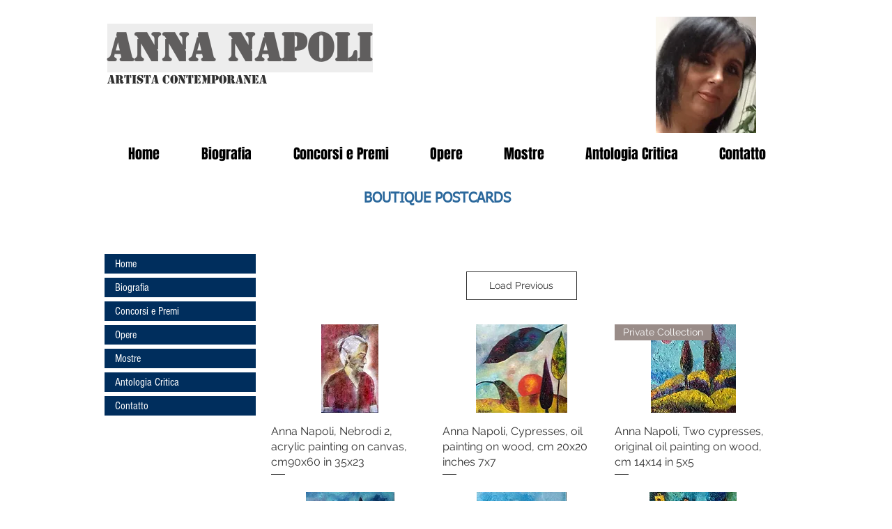

--- FILE ---
content_type: text/javascript; charset=utf-8
request_url: https://d.bablic.com/snippet/608173a206e88d000186e89a.js?version=3.9
body_size: -44
content:
// Error: conf file does not have enough elements for site: 608173a206e88d000186e89a